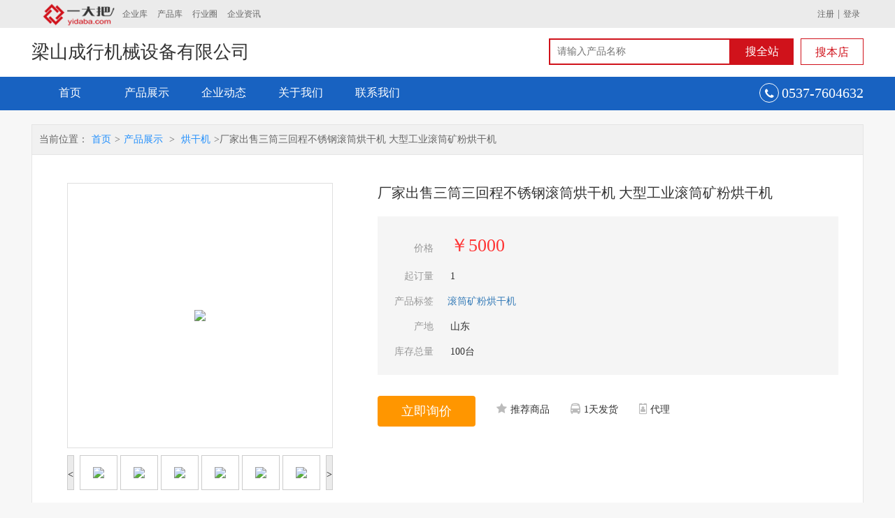

--- FILE ---
content_type: text/html; charset=UTF-8
request_url: http://www.yidaba.com/408050/product-2409535.html
body_size: 6526
content:
<!DOCTYPE html>
<html lang="zh-CN">
<head>
<meta charset="utf-8">
<meta http-equiv="X-UA-Compatible" content="IE=edge">
<meta name="viewport" content="width=device-width, initial-scale=1">
<meta content="滚筒矿粉烘干机,厂家出售三筒三回程不锈钢滚筒烘干机 大型工业滚筒矿粉烘干机" name="keywords">
<meta content="三回程烘干机即组合式三筒烘干机。大型的三筒烘干机，通常有6~7米长，分为直筒和锥筒两种结构形式，物料的流动是靠筒内叶片（即导流板）随筒体转动拨动物料前进的，适用于直筒或锥筒结构。三回程烘干机是由三个同心的直径不同的圆筒嵌套在一起的，而不是环" name="description">
<title>厂家出售三筒三回程不锈钢滚筒烘干机 大型工业滚筒矿粉烘干机,滚筒矿粉烘干机,梁山成行机械设备有限公司</title>
<link href="/shop/WMB002/css/style.css" rel="stylesheet">
<link href="/default/css/gg.css" type="text/css" rel="stylesheet" />

<script type="text/javascript" src="/shop/WMB002/js/jquery-1.11.3.min.js"></script>
<script type="text/javascript" src="/shop/WMB002/js/bootstrap.min.js"></script>

<!-- HTML5 shim and Respond.js for IE8 support of HTML5 elements and media queries -->
<!-- WARNING: Respond.js doesn't work if you view the page via file:// -->
<!--[if lt IE 9]>
      <script src="https://cdn.bootcss.com/html5shiv/3.7.3/html5shiv.min.js"></script>
      <script src="https://cdn.bootcss.com/respond.js/1.4.2/respond.min.js"></script>
    <![endif]-->
</head>
<body>

<div class="content">
    <!--top start-->
  <div class="top">
    <div class="container clearfix">
      <div class="topnav"><a href="/"><img src="/shop//WMB002/images/logo.png" alt="一大把首页"></a><a href="/company.shtml">企业库</a> <a href="/product.shtml">产品库</a> <a href="http://industry.yidaba.com">行业圈</a> <a href="http://info.yidaba.com">企业资讯</a></div>
      <div class="user">
								<a href="/index.php?r=user/default/register">注册</a>|<a href="/index.php?r=user">登录</a>
				      </div>
    </div>
  </div>
  <!--top end--> 
  <!--头部导航开始-->
  <!--头部导航开始-->
  <div id="header">
  <div class="container">
      <div class="h_top">
               <h2>梁山成行机械设备有限公司</h2>
      </div>
      <div class="search clearfix">
        <form>
          <div class="sinput">
          <input type="text" id="k" name="k" placeholder="请输入产品名称" />
          </div>
          <button class="qz">搜全站</button>
          <button class="bd">搜本店</button>
        </form>
      </div>
    </div>
    <nav class="navbar navbar-default">
      <div class="container-fluid container">
        <!-- Brand and toggle get grouped for better mobile display -->
        <div class="navbar-header">
          <button type="button" class="navbar-toggle collapsed" data-toggle="collapse" data-target="#bs-example-navbar-collapse-1" aria-expanded="false"> <span class="sr-only">Toggle navigation</span> <span class="icon-bar"></span> <span class="icon-bar"></span> <span class="icon-bar"></span> </button>
        </div>
        <div class="collapse navbar-collapse" id="bs-example-navbar-collapse-1">
          <ul class="nav navbar-nav">
            <li  ><a href="/408050">首页 </a></li>
            <li  ><a href="/408050/product">产品展示</a></li>
            <li  ><a href="/408050/news">企业动态</a></li>
                        <li  ><a href="/408050/about">关于我们</a></li>
            <li  ><a href="/408050/contact">联系我们</a></li>
          </ul>
                        <div class="hotline"><i class="fa fa-phone" aria-hidden="true"></i> <span>0537-7604632</span></div>
            
        </div>
        <!-- /.navbar-collapse -->
      </div>
      <!-- /.container-fluid -->
    </nav>
  </div>
  <!--头部导航结束-->
<script type="text/javascript" src="/shop/WMB002/js/jquery.jqzoom.js"></script>
<script type="text/javascript" src="/shop/WMB002/js/base.js"></script>

<!--主体内容开始-->
  <div class="gdetail container">


      <!-- 通栏 start-->
      <!-- TODO 新增 start -->
<div class=" ajax_gg_new gg_ydb_tongyong_tonglan" data-slug="ydb_tongyong_tonglan">
    <ggtemplate>
        <a href="{url}" target="{target}" class="product_banner">
            <img class="pc_banner" width="100%" src="{pic}" alt="">
            <span class="product_name">{desc}</span>
        </a>
    </ggtemplate>
</div>
<div class=" ajax_gg_new gg_ydb_tongyong_tonglan_m" data-slug="ydb_tongyong_tonglan_m">
    <ggtemplate>
        <a href="{url}" target="{target}" class="product_banner">
            <img class="m_banner" width="100%" src="{pic}" alt="">
            <span class="product_name m_product_name">{desc}</span>
        </a>
    </ggtemplate>
</div>
<!-- TODO 新增 end -->
      <!-- 通栏 end-->
    <div class="dgoods">
      <div class="goods_r">
        <div class="position"> 当前位置：<a href="/408050">首页</a>><a href="/408050/product">产品展示</a> > <a href="/408050/product/65">烘干机</a>>厂家出售三筒三回程不锈钢滚筒烘干机 大型工业滚筒矿粉烘干机 </div>
        <div class="dpro clearfix">
          <div class="dproimg">
             <div class="right-extra">
  <!--产品参数开始-->
  <div>
    <div id="preview" class="spec-preview"> 
      <span class="jqzoom" >
          <img jqimg="http://img.2016.yidaba.com/attaments/202007/20200709/big/6a61c9fc09a05007cfe6980afedeae52.jpg" src="http://img.2016.yidaba.com/attaments/202007/20200709/200/6a61c9fc09a05007cfe6980afedeae52.jpg" />
        </span>
    </div>
    <!--缩图开始-->
    <div class="spec-scroll"> <a class="prev">&lt;</a> <a class="next">&gt;</a>
      <div class="items">
        <ul>
          <li><img bimg="http://img.2016.yidaba.com/attaments/202007/20200709/big/6a61c9fc09a05007cfe6980afedeae52.jpg" src="http://img.2016.yidaba.com/attaments/202007/20200709/200/6a61c9fc09a05007cfe6980afedeae52.jpg" onmousemove="preview(this);"></li><li><img bimg="http://img.2016.yidaba.com/attaments/202007/20200709/big/3e8b60b7a187b9cfc164dd50ff9b0a0e.jpg" src="http://img.2016.yidaba.com/attaments/202007/20200709/200/3e8b60b7a187b9cfc164dd50ff9b0a0e.jpg" onmousemove="preview(this);"></li><li><img bimg="http://img.2016.yidaba.com/attaments/202007/20200709/big/4629dbdb55afb8aaf793009794d4bd76.jpg" src="http://img.2016.yidaba.com/attaments/202007/20200709/200/4629dbdb55afb8aaf793009794d4bd76.jpg" onmousemove="preview(this);"></li><li><img bimg="http://img.2016.yidaba.com/attaments/202007/20200709/big/36db53bd70e2423763e081c1d2607450.jpg" src="http://img.2016.yidaba.com/attaments/202007/20200709/200/36db53bd70e2423763e081c1d2607450.jpg" onmousemove="preview(this);"></li><li><img bimg="http://img.2016.yidaba.com/attaments/202007/20200709/big/9c3ea54e02af546c8d255e9519f25307.jpg" src="http://img.2016.yidaba.com/attaments/202007/20200709/200/9c3ea54e02af546c8d255e9519f25307.jpg" onmousemove="preview(this);"></li><li><img bimg="http://img.2016.yidaba.com/attaments/202007/20200709/big/955614da9c27df7b509288903949247b.jpg" src="http://img.2016.yidaba.com/attaments/202007/20200709/200/955614da9c27df7b509288903949247b.jpg" onmousemove="preview(this);"></li><li><img bimg="http://img.2016.yidaba.com/attaments/202007/20200709/big/cf086b58c94c01971ff96c82688f8787.jpg" src="http://img.2016.yidaba.com/attaments/202007/20200709/200/cf086b58c94c01971ff96c82688f8787.jpg" onmousemove="preview(this);"></li><li><img bimg="http://img.2016.yidaba.com/attaments/202007/20200709/big/022c257e1065a5657d0d23304667d7f0.jpg" src="http://img.2016.yidaba.com/attaments/202007/20200709/200/022c257e1065a5657d0d23304667d7f0.jpg" onmousemove="preview(this);"></li><li><img bimg="http://img.2016.yidaba.com/attaments/202007/20200709/big/96525e67024c8524ce4d6c597b134cc5.jpg" src="http://img.2016.yidaba.com/attaments/202007/20200709/200/96525e67024c8524ce4d6c597b134cc5.jpg" onmousemove="preview(this);"></li><li><img bimg="http://img.2016.yidaba.com/attaments/202007/20200709/big/cbca1a8669021cb6fe38f15a49edfb68.jpg" src="http://img.2016.yidaba.com/attaments/202007/20200709/200/cbca1a8669021cb6fe38f15a49edfb68.jpg" onmousemove="preview(this);"></li>        </ul>
      </div>
    </div>
    <!--缩图结束-->
  </div>
  <!--产品参数结束-->
  <div style="clear:both;height:10px;"></div>
  
</div>
          </div>
          <div class="modright col-md-7">
            <h2>厂家出售三筒三回程不锈钢滚筒烘干机 大型工业滚筒矿粉烘干机</h2>
            <ul>
              <li>
                <p>价格</p>
                <i>￥5000</i></li>
              <li>
                <p>起订量</p>
                1</li>
              <li class="tagbox"><p>产品标签</p><a href="http://www.yidaba.com/zt/guntongkuangfenhongganji.html" target="_blank" ><span>滚筒矿粉烘干机</span></a>  </li>              <li>
                <p>产地</p>
                山东              </li>
                            <li>
                <p>库存总量</p>
                100台</li>
            </ul>
            <a href="#" onclick="openWin();" data-toggle="modal" class="xjbtn" data-target="#myModal">立即询价</a>
            <div class="modicon"><p><i class="fa fa-star" aria-hidden="true"></i>推荐商品</p><p><i class="fa fa-bus" aria-hidden="true"></i>1天发货</p><p><i class="fa fa-id-badge" aria-hidden="true"></i>代理</p></div>
            </div>
        </div>
      </div>
    </div>
    <div class="detail_bot">
      <div class="goods_l col-lg-3 col-md-4"> 
        <!--认证信息开始-->
        <div class="certification">
<div class="ctit clearfix"> <i class="fa fa-id-card-o" aria-hidden="true"></i>
  <h2> 认证资料 <span>Certification Data</span> </h2>
</div>
<h3>梁山成行机械设备有限公司</h3>
<ul>
<li>联系人：<b>刘爽</b></li><li>官网地址：<b>http://13355115044.shop.yidaba.com/</b></li><li>所在行业：<b>工业设备及组件-干燥设备-滚筒刮板干燥机</b></li><li>经营模式：<b>制造商</b></li><li>主营产品：<b>储罐</b></li><li>所在地：<b>山东省-济宁市-粱山县山东省济宁市梁山县城南开发区</b></li><li>供应产品：<b>14843</b></li></ul>
<a href="http://13355115044.shop.yidaba.com/" rel="nofollow" target="_blank">进入官网</a></div>        <!-- 认证信息结束 --> 
        <!-- 产品分类开始 -->
                <div class="cpfl">
          <h2>产品分类</h2>
          <ul>
          <li><a href="/408050/product/65" title="烘干机"><i class="fa fa-angle-double-right" aria-hidden="true"></i>烘干机</a></li><li><a href="/408050/product/66" title="蒸发器"><i class="fa fa-angle-double-right" aria-hidden="true"></i>蒸发器</a></li><li><a href="/408050/product/61" title="搅拌罐"><i class="fa fa-angle-double-right" aria-hidden="true"></i>搅拌罐</a></li><li><a href="/408050/product/60" title="储罐"><i class="fa fa-angle-double-right" aria-hidden="true"></i>储罐</a></li>          </ul>
        </div>
                <!--产品分类结束--> 
        <!--推荐产品开始-->
                <div class="xgpro">
          <h2>推荐产品</h2>
          <ul>
                          <li><a href="/408050/product-2477548.html" title="专业定制不锈钢立式品搅拌罐 化工蒸汽加热搅拌罐">
                <div><img src="http://img.2016.yidaba.com/attaments/202105/20210505/200/b3c8e9aec62290a88d0f1992708f3a59.jpg"></div>
                <span><i>￥</i>5000</span>
                <h3>专业定制不锈钢立式品搅拌罐 化工蒸汽加热搅拌罐</h3>
                </a></li>
                              <li><a href="/408050/product-2477547.html" title="加工生产三筒沙子滚筒烘干机 大型三回程烘干机">
                <div><img src="http://img.2016.yidaba.com/attaments/202105/20210505/200/1a0d1fb9e0b6eb8a3181f69729546d79.jpg"></div>
                <span><i>￥</i>5000</span>
                <h3>加工生产三筒沙子滚筒烘干机 大型三回程烘干机</h3>
                </a></li>
                              <li><a href="/408050/product-2477546.html" title="厂家生产立式化工不锈钢储罐 不锈钢化工食品酒水饮料储罐">
                <div><img src="http://img.2016.yidaba.com/attaments/202105/20210505/200/14e0483658a7f6661606d6ae7b3f82db.jpg"></div>
                <span><i>￥</i>5000</span>
                <h3>厂家生产立式化工不锈钢储罐 不锈钢化工食品酒水饮料储罐</h3>
                </a></li>
                              <li><a href="/408050/product-2477500.html" title="出售全新真空刮板薄膜蒸发器 单效降膜蒸发器">
                <div><img src="http://img.2016.yidaba.com/attaments/202105/20210503/200/5d13bbcf6216a3bdae37e3b457793b8d.jpg"></div>
                <span><i>￥</i>5000</span>
                <h3>出售全新真空刮板薄膜蒸发器 单效降膜蒸发器</h3>
                </a></li>
                              <li><a href="/408050/product-2477499.html" title="厂家直销干粉砂浆内盘管搅拌罐 化工蒸汽加热搅拌罐">
                <div><img src="http://img.2016.yidaba.com/attaments/202105/20210503/200/d001c04b0cc6601822652bc0f7cd54f9.jpg"></div>
                <span><i>￥</i>5000</span>
                <h3>厂家直销干粉砂浆内盘管搅拌罐 化工蒸汽加热搅拌罐</h3>
                </a></li>
                        </ul>
        </div>
                <!--推荐产品结束--> 
      </div>

      <div class="pro_r col-lg-9 col-md-8">
        <div class="prode">
          <div class="navtab one">
            <ul class=" clearfix lift">
            <li class="tabon"><a href="#contnt1">产品参数</a></li>              <li><a href="#contnt2">产品详情</a></li>
              <li><a href="#contnt3">联系方式</a></li>
            </ul>
          </div>
                    <!--基本参数开始-->
          <div class="contnt" id="contnt1">
            <table border="" cellspacing="" cellpadding="">
              <tbody>
                <tr><td class="bg"><div>提供样品 :</div></td><td><div>否 </div></td><td class="bg"><div>样品价格 :</div></td><td><div>5000 </div></td></tr><tr><td class="bg"><div>加工定制 :</div></td><td><div>是 </div></td><td class="bg"><div>类型 :</div></td><td><div>立式 </div></td></tr><tr><td class="bg"><div>适用物料 :</div></td><td><div>条状 </div></td><td class="bg"><div>操作方式 :</div></td><td><div>间歇式 </div></td></tr><tr><td class="bg"><div>干燥介质 :</div></td><td><div>空气 </div></td><td class="bg"><div>操作压力 :</div></td><td><div>真空 </div></td></tr><tr><td class="bg"><div>是否有现货 :</div></td><td><div>是 </div></td><td class="bg"><div>认证 :</div></td><td><div>100 </div></td></tr><tr><td class="bg"><div>品牌 :</div></td><td><div>德行 </div></td><td class="bg"><div>干燥介质移动 :</div></td><td><div>错流 </div></td></tr><tr><td class="bg"><div>加热方式 :</div></td><td><div>传导式 </div></td><td class="bg"><div>湿物料运动方式 :</div></td><td><div>搅动式 </div></td></tr><tr><td class="bg"><div>作用种类 :</div></td><td><div>振动式 </div></td><td class="bg"><div>干燥能力 :</div></td><td><div>100 </div></td></tr><tr><td class="bg"><div>应用领域 :</div></td><td><div>100 </div></td><td class="bg"><div>型号 :</div></td><td><div>CH-684 </div></td></tr><tr><td class="bg"><div>商标 :</div></td><td><div>CH </div></td><td class="bg"><div>包装 :</div></td><td><div>100 </div></td></tr>              </tbody>
            </table>
          </div>
          <!--基本参数结束-->
                    <!--产品详情开始-->
          <div class="contnt" id="contnt2">
            <div class="detit">
              <h4>产品<i>详情</i></h4>
              <span>Product details</span></div>
            <p>三回程烘干机即组合式三筒烘干机。大型的三筒烘干机，通常有6~7米长，分为直筒和锥筒两种结构形式，物料的流动是靠筒内叶片（即导流板）随筒体转动拨动物料前进的，适用于直筒或锥筒结构。三回程烘干机是由三个同心的直径不同的圆筒嵌套在一起的，而不是环环相扣，那是链子，这种特殊的结构形式决定其产量的大小，所以这种新型烘干机也叫三回程烘干机。LJSH组合式三筒烘干机具有结构紧凑，占地面积少，是相同产量单筒烘干占地面积的地二分之一，工作可靠，能耗低，热效率高，物料烘干效果好，容易实现自动化控制，操作人员少。</p>
            <p>技术参数：<br/>规格（直径*长度）
Φ2.8mх12m（三层）
Φ3.2mх12m（三层）
Φ4mх12m（三层）
产量（吨/天）
500
700
1000
总功率（kw）
106
130
180
占地面积（㎡）
7mх35m
8mх40m
8mх45m</p><p>使用说明：<br/>高效组合式三筒烘干机主要用于烘干一定湿度范围内颗粒物料，如干粉砂浆行业所用的黄砂、铸造行业用的各种规格型砂。建材水泥行业用的高炉矿渣。小粒度粘土，化工行业用于不起化学变化、不怕高温及烟尘弄脏的小颗粒物料。根据不同行业对烘干后物料终水份要求，烘干后的物料含水量可以达到1—0.5%以下。
进入烘干机内的物料以不粘筒壁及扬料板为宜。进入烘干机内热交换的气体温度不宜高于750摄氏度，如有特殊要求高温烘干，烘干机的内筒及杨料板可用耐热钢板制造。</p><p>采购须知：<br/>公司主要经营：储罐、不锈钢储罐、玻璃钢搅拌罐、搅拌罐、不锈钢搅拌罐、玻璃钢搅拌罐、烘干机、滚筒烘干机、三筒烘干机.反应设备：反应釜（不锈钢反应釜 搪瓷反应釜 高压反应釜 碳钢反应釜 实验室反应釜 电加热反应釜 环保设备技术研发，技术咨询，技术服务，环保设备销售：尾气吸收塔，风机，真空机组，真空计量罐，烘干机设备，真空过滤槽，石墨烯冷凝器（不含压力容器）化工设备，食品设备，饲料加工设备，油脂设备，乳品设备，饮料设备，制药设备</p>            <div class="deimg"><img src="http://img.2016.yidaba.com/attaments/202007/20200709/big/6a61c9fc09a05007cfe6980afedeae52.jpg"></div><div class="deimg"><img src="http://img.2016.yidaba.com/attaments/202007/20200709/big/3e8b60b7a187b9cfc164dd50ff9b0a0e.jpg"></div><div class="deimg"><img src="http://img.2016.yidaba.com/attaments/202007/20200709/big/4629dbdb55afb8aaf793009794d4bd76.jpg"></div><div class="deimg"><img src="http://img.2016.yidaba.com/attaments/202007/20200709/big/36db53bd70e2423763e081c1d2607450.jpg"></div><div class="deimg"><img src="http://img.2016.yidaba.com/attaments/202007/20200709/big/9c3ea54e02af546c8d255e9519f25307.jpg"></div><div class="deimg"><img src="http://img.2016.yidaba.com/attaments/202007/20200709/big/955614da9c27df7b509288903949247b.jpg"></div><div class="deimg"><img src="http://img.2016.yidaba.com/attaments/202007/20200709/big/cf086b58c94c01971ff96c82688f8787.jpg"></div><div class="deimg"><img src="http://img.2016.yidaba.com/attaments/202007/20200709/big/022c257e1065a5657d0d23304667d7f0.jpg"></div><div class="deimg"><img src="http://img.2016.yidaba.com/attaments/202007/20200709/big/96525e67024c8524ce4d6c597b134cc5.jpg"></div><div class="deimg"><img src="http://img.2016.yidaba.com/attaments/202007/20200709/big/cbca1a8669021cb6fe38f15a49edfb68.jpg"></div>          </div>
          <!--产品详情结束-->
          <!--联系方式开始-->
          <div class="contact-cnt" id="contnt3">
            <div class="detit">
              <h4>联系<i>方式</i></h4>
              <span>Contact Us</span>
            </div>
            <ul class="clearfix">
            <li><span>联系人姓名：</span>刘爽</li><li><span>联系人职位：</span>销售</li><li><span>联系人手机：</span>13355115044</li><li><span>企业电话：</span>0537-7604632</li><li><span>详细地址：</span>山东省-济宁市-粱山县山东省济宁市梁山县城南开发区</li>            </ul>
          </div>
          <!--联系方式结束-->
        </div>
      </div>
    </div>
  </div>
  <!--主体内容开结束-->
<script>

$(function(){

	LiftEffect({
		"control1": ".fix", 						  //侧栏电梯的容器
		"control2": ".lift",                           //需要遍历的电梯的父元素
		"target": ["#contnt1","#contnt2","#contnt3"], //监听的内容，注意一定要从小到大输入
		"current": "tabon" 						  //选中的样式
	});
})

</script>  <!--尾部开始-->
  <div id="footer">
    <div class="footer">
      <div class="container">
                <div class="keyw">
          <h2>关键词</h2>
          <a href="/408050/product/65" target="_blank">烘干机</a><a href="/408050/product/66" target="_blank">蒸发器</a><a href="/408050/product/61" target="_blank">搅拌罐</a><a href="/408050/product/60" target="_blank">储罐</a>        </div>
              </div>
    </div>
    <div class="fterbot"> <a href="/408050">首页</a> <a href="/408050/product">产品展示</a> <a href="/408050/news">企业动态</a> <a href="/408050/about">关于我们</a> <a href="/408050/contact">联系我们</a> </div>
    <p class="container">&copy;<span>2026</span> 梁山成行机械设备有限公司 版权所有</p>
  </div>
  <!--尾部结束-->
</div>

</body>
</html>
<script type="text/javascript">
var s_url = '/index.php?r=search';
var ls_url = '/408050/product?k=kkkk';
</script>
<script type="text/javascript" src="/shop/WMB002/js/common.js"></script>
<script type="text/javascript" src="http://stat.yidaba.com/ydb_tj.js?source=1&uid=408050&stat_type=all"></script>
<script type="text/javascript" src="/default/js/gg.js"></script>
<script>
	var _hmt = _hmt || [];
	(function() {
	  var hm = document.createElement("script");
	  hm.src = "https://hm.baidu.com/hm.js?8cc9df6fbf21a565ec02fb14d06065ee";
	  var s = document.getElementsByTagName("script")[0];
	  s.parentNode.insertBefore(hm, s);
	})();
</script>